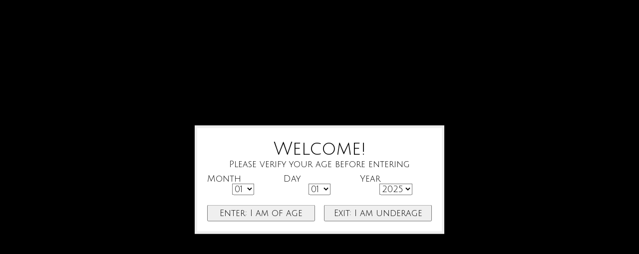

--- FILE ---
content_type: text/html;charset=utf-8
request_url: https://www.chicago.wine/pierre-sparr-2018-riesling-750ml.html
body_size: 11331
content:
<!DOCTYPE html>
<html lang="us">
  <head>
    <meta charset="utf-8"/>
<!-- [START] 'blocks/head.rain' -->
<!--

  (c) 2008-2025 Lightspeed Netherlands B.V.
  http://www.lightspeedhq.com
  Generated: 13-11-2025 @ 21:24:52

-->
<link rel="canonical" href="https://www.chicago.wine/pierre-sparr-2018-riesling-750ml.html"/>
<link rel="alternate" href="https://www.chicago.wine/index.rss" type="application/rss+xml" title="New products"/>
<meta name="robots" content="noodp,noydir"/>
<meta property="og:url" content="https://www.chicago.wine/pierre-sparr-2018-riesling-750ml.html?source=facebook"/>
<meta property="og:site_name" content="Chicago Wine Consulting"/>
<meta property="og:title" content="Pierre Sparr 2019 Riesling 750ml"/>
<meta property="og:description" content="Chicago Wine Consulting has fine &amp; rare wines &amp; spirits including: Burgundy, French Wine,  <br />
Italian Wine, for a Glenview local shop. ISA &amp; USPAP Wine Appraisal"/>
<meta property="og:image" content="https://cdn.shoplightspeed.com/shops/644871/files/33824079/pierre-sparr-2022-riesling-grande-reserve-750ml.jpg"/>
<script>
var ae_lsecomapps_account_shop_id = "901";
</script>
<script>
var verifying_age_content = [];
verifying_age_content["us"] = "<div style='color:  !important;'><h2>Checking Age Verification...<\/h2><\/div>";verifying_age_content["en"] = "<div style='color:  !important;'><h2>Checking Age Verification...<\/h2><\/div>";
verifying_age_content["es"] = "<div style='color:  !important;'><h2>Comprobaci\u00f3n de Verificaci\u00f3n de edad ...<\/h2><\/div>";
verifying_age_content["fr"] = "<div style='color:  !important;'><h2>V\u00e9rification de v\u00e9rification de l'\u00e2ge ...<\/h2><\/div>";
verifying_age_content["de"] = "<div style='color:  !important;'><h2>\u00dcberpr\u00fcfung der Alters\u00fcberpr\u00fcfung  ...<\/h2><\/div>";
verifying_age_content["nl"] = "<div style='color:  !important;'><h2>Controle Controle van de leeftijd ...<\/h2><\/div>";
</script>
<script src="https://lsecom.advision-ecommerce.com/apps/js/api/ageverify.min.js"></script>
<script>
<!-- Global site tag (gtag.js) - Google Analytics -->
<script async src="https://www.googletagmanager.com/gtag/js?id=UA-178761235-1"></script>
<script>
    window.dataLayer = window.dataLayer || [];
    function gtag(){dataLayer.push(arguments);}
    gtag('js', new Date());

    gtag('config', 'UA-178761235-1');
</script>
</script>
<script>
<script id="mcjs">!function(c,h,i,m,p){m=c.createElement(h),p=c.getElementsByTagName(h)[0],m.async=1,m.src=i,p.parentNode.insertBefore(m,p)}(document,"script","https://chimpstatic.com/mcjs-connected/js/users/8690f9ddf93aec29afa9d2b91/d168a648988f6f4a596fd30a4.js");</script>
</script>
<!--[if lt IE 9]>
<script src="https://cdn.shoplightspeed.com/assets/html5shiv.js?2025-02-20"></script>
<![endif]-->
<!-- [END] 'blocks/head.rain' -->
    
    
    <title>Pierre Sparr 2019 Riesling 750ml - Chicago Wine Consulting</title>
    <meta name="description" content="Chicago Wine Consulting has fine &amp; rare wines &amp; spirits including: Burgundy, French Wine,  <br />
Italian Wine, for a Glenview local shop. ISA &amp; USPAP Wine Appraisal" />
    <meta name="keywords" content="Pierre, Sparr, 2022, Riesling, Grande, Reserve, 750ml" />
    <meta http-equiv="X-UA-Compatible" content="IE=edge">
    <meta name="viewport" content="width=device-width, initial-scale=1">
    <meta name="apple-mobile-web-app-capable" content="yes">
    <meta name="apple-mobile-web-app-status-bar-style" content="black">
    
    <script>document.getElementsByTagName("html")[0].className += " js";</script>

    <link rel="shortcut icon" href="https://cdn.shoplightspeed.com/shops/644871/themes/13296/assets/favicon.png?2023020218260420210104183204" type="image/x-icon" />
    <link href='//fonts.googleapis.com/css?family=Julius%20Sans%20One:400,300,600&display=swap' rel='stylesheet' type='text/css'>
    <link href='//fonts.googleapis.com/css?family=Julius%20Sans%20One:400,300,600&display=swap' rel='stylesheet' type='text/css'>
    <link rel="stylesheet" href="https://cdn.shoplightspeed.com/assets/gui-2-0.css?2025-02-20" />
    <link rel="stylesheet" href="https://cdn.shoplightspeed.com/assets/gui-responsive-2-0.css?2025-02-20" />
    <link id="lightspeedframe" rel="stylesheet" href="https://cdn.shoplightspeed.com/shops/644871/themes/13296/assets/style.css?2023020218260420210104183204" />
    <!-- browsers not supporting CSS variables -->
    <script>
      if(!('CSS' in window) || !CSS.supports('color', 'var(--color-var)')) {var cfStyle = document.getElementById('lightspeedframe');if(cfStyle) {var href = cfStyle.getAttribute('href');href = href.replace('style.css', 'style-fallback.css');cfStyle.setAttribute('href', href);}}
    </script>
    <link rel="stylesheet" href="https://cdn.shoplightspeed.com/shops/644871/themes/13296/assets/settings.css?2023020218260420210104183204" />
    <link rel="stylesheet" href="https://cdn.shoplightspeed.com/shops/644871/themes/13296/assets/custom.css?2023020218260420210104183204" />

    <script src="https://cdn.shoplightspeed.com/assets/jquery-3-7-1.js?2025-02-20"></script>
    <script src="https://cdn.shoplightspeed.com/assets/jquery-ui-1-14-1.js?2025-02-20"></script>

  </head>
  <body>
    
          <header class="main-header main-header--mobile js-main-header position-relative">
  <div class="main-header__top-section">
    <div class="main-header__nav-grid justify-between@md container max-width-lg text-xs padding-y-xxs">
      <div></div>
      <ul class="main-header__list flex-grow flex-basis-0 justify-end@md display@md">        
                
                        <li class="main-header__item"><a href="https://www.chicago.wine/account/" class="main-header__link" title="My account">Sign up / Log in</a></li>
      </ul>
    </div>
  </div>
  <div class="main-header__mobile-content container max-width-lg">
          <a href="https://www.chicago.wine/" class="main-header__logo" title="Chicago Wine Consulting">
        <img src="https://cdn.shoplightspeed.com/shops/644871/themes/13296/v/244403/assets/logo.png?20210602153518" alt="Chicago Wine Consulting">
              </a>
        
    <div class="flex items-center">
            <button class="reset main-header__mobile-btn js-tab-focus" aria-controls="cartDrawer">
        <svg class="icon" viewBox="0 0 24 25" fill="none"><title>Toggle cart</title><path d="M2.90171 9.65153C3.0797 8.00106 4.47293 6.75 6.13297 6.75H17.867C19.527 6.75 20.9203 8.00105 21.0982 9.65153L22.1767 19.6515C22.3839 21.5732 20.8783 23.25 18.9454 23.25H5.05454C3.1217 23.25 1.61603 21.5732 1.82328 19.6515L2.90171 9.65153Z" stroke="currentColor" stroke-width="1.5" fill="none"/>
        <path d="M7.19995 9.6001V5.7001C7.19995 2.88345 9.4833 0.600098 12.3 0.600098C15.1166 0.600098 17.4 2.88345 17.4 5.7001V9.6001" stroke="currentColor" stroke-width="1.5" fill="none"/>
        <circle cx="7.19996" cy="10.2001" r="1.8" fill="currentColor"/>
        <ellipse cx="17.4" cy="10.2001" rx="1.8" ry="1.8" fill="currentColor"/></svg>
        <span class="sr-only">Cart</span>
              </button>

      <button class="reset anim-menu-btn js-anim-menu-btn main-header__nav-control js-tab-focus" aria-label="Toggle menu">
        <i class="anim-menu-btn__icon anim-menu-btn__icon--close" aria-hidden="true"></i>
      </button>
    </div>
  </div>

  <div class="main-header__nav" role="navigation">
    <div class="main-header__nav-grid justify-between@md container max-width-lg">
      <div class="main-header__nav-logo-wrapper flex-shrink-0">
        
                  <a href="https://www.chicago.wine/" class="main-header__logo" title="Chicago Wine Consulting">
            <img src="https://cdn.shoplightspeed.com/shops/644871/themes/13296/v/244403/assets/logo.png?20210602153518" alt="Chicago Wine Consulting">
                      </a>
              </div>
      
      <form action="https://www.chicago.wine/search/" method="get" role="search" class="padding-y-md hide@md">
        <label class="sr-only" for="searchInputMobile">Search</label>
        <input class="header-v3__nav-form-control form-control width-100%" value="" autocomplete="off" type="search" name="q" id="searchInputMobile" placeholder="Search...">
      </form>

      <ul class="main-header__list flex-grow flex-basis-0 flex-wrap justify-center@md">
        
                <li class="main-header__item">
          <a class="main-header__link" href="https://www.chicago.wine/">Home</a>
        </li>
        
                <li class="main-header__item js-main-nav__item">
          <a class="main-header__link js-main-nav__control" href="https://www.chicago.wine/white/">
            <span>White</span>            <svg class="main-header__dropdown-icon icon" viewBox="0 0 16 16"><polygon fill="currentColor" points="8,11.4 2.6,6 4,4.6 8,8.6 12,4.6 13.4,6 "></polygon></svg>                        <i class="main-header__arrow-icon" aria-hidden="true">
              <svg class="icon" viewBox="0 0 16 16">
                <g class="icon__group" fill="none" stroke="currentColor" stroke-linecap="square" stroke-miterlimit="10" stroke-width="2">
                  <path d="M2 2l12 12" />
                  <path d="M14 2L2 14" />
                </g>
              </svg>
            </i>
                        
          </a>
                    <ul class="main-header__dropdown">
            <li class="main-header__dropdown-item"><a href="https://www.chicago.wine/white/" class="main-header__dropdown-link hide@md">All White</a></li>
                        <li class="main-header__dropdown-item js-main-nav__item position-relative">
              <a class="main-header__dropdown-link js-main-nav__control flex justify-between " href="https://www.chicago.wine/white/france/">
                France
                <svg class="dropdown__desktop-icon icon" aria-hidden="true" viewBox="0 0 12 12"><polyline stroke-width="1" stroke="currentColor" fill="none" stroke-linecap="round" stroke-linejoin="round" points="3.5 0.5 9.5 6 3.5 11.5"></polyline></svg>                                <i class="main-header__arrow-icon" aria-hidden="true">
                  <svg class="icon" viewBox="0 0 16 16">
                    <g class="icon__group" fill="none" stroke="currentColor" stroke-linecap="square" stroke-miterlimit="10" stroke-width="2">
                      <path d="M2 2l12 12" />
                      <path d="M14 2L2 14" />
                    </g>
                  </svg>
                </i>
                              </a>

                            <ul class="main-header__dropdown">
                <li><a href="https://www.chicago.wine/white/france/" class="main-header__dropdown-link hide@md">All France</a></li>
                                <li><a class="main-header__dropdown-link" href="https://www.chicago.wine/white/france/burgundy/">Burgundy</a></li>
                                <li><a class="main-header__dropdown-link" href="https://www.chicago.wine/white/france/bordeaux/">Bordeaux</a></li>
                                <li><a class="main-header__dropdown-link" href="https://www.chicago.wine/white/france/loire-valley/">Loire Valley</a></li>
                                <li><a class="main-header__dropdown-link" href="https://www.chicago.wine/white/france/alsace/">Alsace</a></li>
                                <li><a class="main-header__dropdown-link" href="https://www.chicago.wine/white/france/other/">Other</a></li>
                              </ul>
                          </li>
                        <li class="main-header__dropdown-item js-main-nav__item position-relative">
              <a class="main-header__dropdown-link js-main-nav__control flex justify-between " href="https://www.chicago.wine/white/italy/">
                Italy
                <svg class="dropdown__desktop-icon icon" aria-hidden="true" viewBox="0 0 12 12"><polyline stroke-width="1" stroke="currentColor" fill="none" stroke-linecap="round" stroke-linejoin="round" points="3.5 0.5 9.5 6 3.5 11.5"></polyline></svg>                                <i class="main-header__arrow-icon" aria-hidden="true">
                  <svg class="icon" viewBox="0 0 16 16">
                    <g class="icon__group" fill="none" stroke="currentColor" stroke-linecap="square" stroke-miterlimit="10" stroke-width="2">
                      <path d="M2 2l12 12" />
                      <path d="M14 2L2 14" />
                    </g>
                  </svg>
                </i>
                              </a>

                            <ul class="main-header__dropdown">
                <li><a href="https://www.chicago.wine/white/italy/" class="main-header__dropdown-link hide@md">All Italy</a></li>
                                <li><a class="main-header__dropdown-link" href="https://www.chicago.wine/white/italy/piedmont/">Piedmont</a></li>
                                <li><a class="main-header__dropdown-link" href="https://www.chicago.wine/white/italy/tuscany/">Tuscany</a></li>
                                <li><a class="main-header__dropdown-link" href="https://www.chicago.wine/white/italy/other/">Other</a></li>
                              </ul>
                          </li>
                        <li class="main-header__dropdown-item js-main-nav__item position-relative">
              <a class="main-header__dropdown-link js-main-nav__control flex justify-between " href="https://www.chicago.wine/white/usa/">
                USA
                <svg class="dropdown__desktop-icon icon" aria-hidden="true" viewBox="0 0 12 12"><polyline stroke-width="1" stroke="currentColor" fill="none" stroke-linecap="round" stroke-linejoin="round" points="3.5 0.5 9.5 6 3.5 11.5"></polyline></svg>                                <i class="main-header__arrow-icon" aria-hidden="true">
                  <svg class="icon" viewBox="0 0 16 16">
                    <g class="icon__group" fill="none" stroke="currentColor" stroke-linecap="square" stroke-miterlimit="10" stroke-width="2">
                      <path d="M2 2l12 12" />
                      <path d="M14 2L2 14" />
                    </g>
                  </svg>
                </i>
                              </a>

                            <ul class="main-header__dropdown">
                <li><a href="https://www.chicago.wine/white/usa/" class="main-header__dropdown-link hide@md">All USA</a></li>
                                <li><a class="main-header__dropdown-link" href="https://www.chicago.wine/white/usa/sonoma-county/">Sonoma County</a></li>
                                <li><a class="main-header__dropdown-link" href="https://www.chicago.wine/white/usa/napa/">Napa</a></li>
                                <li><a class="main-header__dropdown-link" href="https://www.chicago.wine/white/usa/washington/">Washington</a></li>
                                <li><a class="main-header__dropdown-link" href="https://www.chicago.wine/white/usa/oregon/">Oregon</a></li>
                                <li><a class="main-header__dropdown-link" href="https://www.chicago.wine/white/usa/other/">Other</a></li>
                              </ul>
                          </li>
                        <li class="main-header__dropdown-item">
              <a class="main-header__dropdown-link" href="https://www.chicago.wine/white/germany/">
                Germany
                                              </a>

                          </li>
                        <li class="main-header__dropdown-item">
              <a class="main-header__dropdown-link" href="https://www.chicago.wine/white/new-zealand/">
                New Zealand
                                              </a>

                          </li>
                        <li class="main-header__dropdown-item">
              <a class="main-header__dropdown-link" href="https://www.chicago.wine/white/spain/">
                Spain
                                              </a>

                          </li>
                        <li class="main-header__dropdown-item">
              <a class="main-header__dropdown-link" href="https://www.chicago.wine/white/hungary/">
                Hungary
                                              </a>

                          </li>
                        <li class="main-header__dropdown-item">
              <a class="main-header__dropdown-link" href="https://www.chicago.wine/white/other/">
                Other
                                              </a>

                          </li>
                      </ul>
                  </li>
                <li class="main-header__item js-main-nav__item">
          <a class="main-header__link js-main-nav__control" href="https://www.chicago.wine/red/">
            <span>Red</span>            <svg class="main-header__dropdown-icon icon" viewBox="0 0 16 16"><polygon fill="currentColor" points="8,11.4 2.6,6 4,4.6 8,8.6 12,4.6 13.4,6 "></polygon></svg>                        <i class="main-header__arrow-icon" aria-hidden="true">
              <svg class="icon" viewBox="0 0 16 16">
                <g class="icon__group" fill="none" stroke="currentColor" stroke-linecap="square" stroke-miterlimit="10" stroke-width="2">
                  <path d="M2 2l12 12" />
                  <path d="M14 2L2 14" />
                </g>
              </svg>
            </i>
                        
          </a>
                    <ul class="main-header__dropdown">
            <li class="main-header__dropdown-item"><a href="https://www.chicago.wine/red/" class="main-header__dropdown-link hide@md">All Red</a></li>
                        <li class="main-header__dropdown-item js-main-nav__item position-relative">
              <a class="main-header__dropdown-link js-main-nav__control flex justify-between " href="https://www.chicago.wine/red/france/">
                France
                <svg class="dropdown__desktop-icon icon" aria-hidden="true" viewBox="0 0 12 12"><polyline stroke-width="1" stroke="currentColor" fill="none" stroke-linecap="round" stroke-linejoin="round" points="3.5 0.5 9.5 6 3.5 11.5"></polyline></svg>                                <i class="main-header__arrow-icon" aria-hidden="true">
                  <svg class="icon" viewBox="0 0 16 16">
                    <g class="icon__group" fill="none" stroke="currentColor" stroke-linecap="square" stroke-miterlimit="10" stroke-width="2">
                      <path d="M2 2l12 12" />
                      <path d="M14 2L2 14" />
                    </g>
                  </svg>
                </i>
                              </a>

                            <ul class="main-header__dropdown">
                <li><a href="https://www.chicago.wine/red/france/" class="main-header__dropdown-link hide@md">All France</a></li>
                                <li><a class="main-header__dropdown-link" href="https://www.chicago.wine/red/france/burgundy/">Burgundy</a></li>
                                <li><a class="main-header__dropdown-link" href="https://www.chicago.wine/red/france/bordeaux/">Bordeaux</a></li>
                                <li><a class="main-header__dropdown-link" href="https://www.chicago.wine/red/france/rhone-valley/">Rhone Valley</a></li>
                                <li><a class="main-header__dropdown-link" href="https://www.chicago.wine/red/france/other/">Other</a></li>
                              </ul>
                          </li>
                        <li class="main-header__dropdown-item js-main-nav__item position-relative">
              <a class="main-header__dropdown-link js-main-nav__control flex justify-between " href="https://www.chicago.wine/red/italy/">
                Italy
                <svg class="dropdown__desktop-icon icon" aria-hidden="true" viewBox="0 0 12 12"><polyline stroke-width="1" stroke="currentColor" fill="none" stroke-linecap="round" stroke-linejoin="round" points="3.5 0.5 9.5 6 3.5 11.5"></polyline></svg>                                <i class="main-header__arrow-icon" aria-hidden="true">
                  <svg class="icon" viewBox="0 0 16 16">
                    <g class="icon__group" fill="none" stroke="currentColor" stroke-linecap="square" stroke-miterlimit="10" stroke-width="2">
                      <path d="M2 2l12 12" />
                      <path d="M14 2L2 14" />
                    </g>
                  </svg>
                </i>
                              </a>

                            <ul class="main-header__dropdown">
                <li><a href="https://www.chicago.wine/red/italy/" class="main-header__dropdown-link hide@md">All Italy</a></li>
                                <li><a class="main-header__dropdown-link" href="https://www.chicago.wine/red/italy/piedmont/">Piedmont</a></li>
                                <li><a class="main-header__dropdown-link" href="https://www.chicago.wine/red/italy/tuscany/">Tuscany</a></li>
                                <li><a class="main-header__dropdown-link" href="https://www.chicago.wine/red/italy/other/">Other</a></li>
                                <li><a class="main-header__dropdown-link" href="https://www.chicago.wine/red/italy/veneto/">Veneto</a></li>
                              </ul>
                          </li>
                        <li class="main-header__dropdown-item js-main-nav__item position-relative">
              <a class="main-header__dropdown-link js-main-nav__control flex justify-between " href="https://www.chicago.wine/red/usa/">
                USA
                <svg class="dropdown__desktop-icon icon" aria-hidden="true" viewBox="0 0 12 12"><polyline stroke-width="1" stroke="currentColor" fill="none" stroke-linecap="round" stroke-linejoin="round" points="3.5 0.5 9.5 6 3.5 11.5"></polyline></svg>                                <i class="main-header__arrow-icon" aria-hidden="true">
                  <svg class="icon" viewBox="0 0 16 16">
                    <g class="icon__group" fill="none" stroke="currentColor" stroke-linecap="square" stroke-miterlimit="10" stroke-width="2">
                      <path d="M2 2l12 12" />
                      <path d="M14 2L2 14" />
                    </g>
                  </svg>
                </i>
                              </a>

                            <ul class="main-header__dropdown">
                <li><a href="https://www.chicago.wine/red/usa/" class="main-header__dropdown-link hide@md">All USA</a></li>
                                <li><a class="main-header__dropdown-link" href="https://www.chicago.wine/red/usa/sonoma-county/">Sonoma County</a></li>
                                <li><a class="main-header__dropdown-link" href="https://www.chicago.wine/red/usa/napa/">Napa</a></li>
                                <li><a class="main-header__dropdown-link" href="https://www.chicago.wine/red/usa/washington/">Washington</a></li>
                                <li><a class="main-header__dropdown-link" href="https://www.chicago.wine/red/usa/oregon/">Oregon</a></li>
                                <li><a class="main-header__dropdown-link" href="https://www.chicago.wine/red/usa/other/">Other</a></li>
                                <li><a class="main-header__dropdown-link" href="https://www.chicago.wine/red/usa/california/">California</a></li>
                              </ul>
                          </li>
                        <li class="main-header__dropdown-item">
              <a class="main-header__dropdown-link" href="https://www.chicago.wine/red/argentina/">
                Argentina 
                                              </a>

                          </li>
                        <li class="main-header__dropdown-item">
              <a class="main-header__dropdown-link" href="https://www.chicago.wine/red/australia/">
                Australia 
                                              </a>

                          </li>
                        <li class="main-header__dropdown-item">
              <a class="main-header__dropdown-link" href="https://www.chicago.wine/red/portugal/">
                Portugal
                                              </a>

                          </li>
                        <li class="main-header__dropdown-item">
              <a class="main-header__dropdown-link" href="https://www.chicago.wine/red/spain/">
                Spain
                                              </a>

                          </li>
                        <li class="main-header__dropdown-item">
              <a class="main-header__dropdown-link" href="https://www.chicago.wine/red/germany/">
                Germany
                                              </a>

                          </li>
                        <li class="main-header__dropdown-item">
              <a class="main-header__dropdown-link" href="https://www.chicago.wine/red/south-africa/">
                South Africa
                                              </a>

                          </li>
                        <li class="main-header__dropdown-item">
              <a class="main-header__dropdown-link" href="https://www.chicago.wine/red/other/">
                Other
                                              </a>

                          </li>
                      </ul>
                  </li>
                <li class="main-header__item">
          <a class="main-header__link" href="https://www.chicago.wine/pre-arrival/">
            Pre-Arrival                                    
          </a>
                  </li>
                <li class="main-header__item js-main-nav__item">
          <a class="main-header__link js-main-nav__control" href="https://www.chicago.wine/champagne-bubbles/">
            <span>Champagne &amp; Bubbles</span>            <svg class="main-header__dropdown-icon icon" viewBox="0 0 16 16"><polygon fill="currentColor" points="8,11.4 2.6,6 4,4.6 8,8.6 12,4.6 13.4,6 "></polygon></svg>                        <i class="main-header__arrow-icon" aria-hidden="true">
              <svg class="icon" viewBox="0 0 16 16">
                <g class="icon__group" fill="none" stroke="currentColor" stroke-linecap="square" stroke-miterlimit="10" stroke-width="2">
                  <path d="M2 2l12 12" />
                  <path d="M14 2L2 14" />
                </g>
              </svg>
            </i>
                        
          </a>
                    <ul class="main-header__dropdown">
            <li class="main-header__dropdown-item"><a href="https://www.chicago.wine/champagne-bubbles/" class="main-header__dropdown-link hide@md">All Champagne &amp; Bubbles</a></li>
                        <li class="main-header__dropdown-item js-main-nav__item position-relative">
              <a class="main-header__dropdown-link js-main-nav__control flex justify-between " href="https://www.chicago.wine/champagne-bubbles/france/">
                France
                <svg class="dropdown__desktop-icon icon" aria-hidden="true" viewBox="0 0 12 12"><polyline stroke-width="1" stroke="currentColor" fill="none" stroke-linecap="round" stroke-linejoin="round" points="3.5 0.5 9.5 6 3.5 11.5"></polyline></svg>                                <i class="main-header__arrow-icon" aria-hidden="true">
                  <svg class="icon" viewBox="0 0 16 16">
                    <g class="icon__group" fill="none" stroke="currentColor" stroke-linecap="square" stroke-miterlimit="10" stroke-width="2">
                      <path d="M2 2l12 12" />
                      <path d="M14 2L2 14" />
                    </g>
                  </svg>
                </i>
                              </a>

                            <ul class="main-header__dropdown">
                <li><a href="https://www.chicago.wine/champagne-bubbles/france/" class="main-header__dropdown-link hide@md">All France</a></li>
                                <li><a class="main-header__dropdown-link" href="https://www.chicago.wine/champagne-bubbles/france/other/">Other</a></li>
                                <li><a class="main-header__dropdown-link" href="https://www.chicago.wine/champagne-bubbles/france/champagne/">Champagne</a></li>
                              </ul>
                          </li>
                        <li class="main-header__dropdown-item">
              <a class="main-header__dropdown-link" href="https://www.chicago.wine/champagne-bubbles/italy/">
                Italy
                                              </a>

                          </li>
                        <li class="main-header__dropdown-item">
              <a class="main-header__dropdown-link" href="https://www.chicago.wine/champagne-bubbles/usa/">
                USA
                                              </a>

                          </li>
                        <li class="main-header__dropdown-item">
              <a class="main-header__dropdown-link" href="https://www.chicago.wine/champagne-bubbles/other/">
                Other
                                              </a>

                          </li>
                      </ul>
                  </li>
                <li class="main-header__item js-main-nav__item">
          <a class="main-header__link js-main-nav__control" href="https://www.chicago.wine/roses-dessert/">
            <span>Roses &amp; Dessert</span>            <svg class="main-header__dropdown-icon icon" viewBox="0 0 16 16"><polygon fill="currentColor" points="8,11.4 2.6,6 4,4.6 8,8.6 12,4.6 13.4,6 "></polygon></svg>                        <i class="main-header__arrow-icon" aria-hidden="true">
              <svg class="icon" viewBox="0 0 16 16">
                <g class="icon__group" fill="none" stroke="currentColor" stroke-linecap="square" stroke-miterlimit="10" stroke-width="2">
                  <path d="M2 2l12 12" />
                  <path d="M14 2L2 14" />
                </g>
              </svg>
            </i>
                        
          </a>
                    <ul class="main-header__dropdown">
            <li class="main-header__dropdown-item"><a href="https://www.chicago.wine/roses-dessert/" class="main-header__dropdown-link hide@md">All Roses &amp; Dessert</a></li>
                        <li class="main-header__dropdown-item js-main-nav__item position-relative">
              <a class="main-header__dropdown-link js-main-nav__control flex justify-between " href="https://www.chicago.wine/roses-dessert/roses/">
                Roses
                <svg class="dropdown__desktop-icon icon" aria-hidden="true" viewBox="0 0 12 12"><polyline stroke-width="1" stroke="currentColor" fill="none" stroke-linecap="round" stroke-linejoin="round" points="3.5 0.5 9.5 6 3.5 11.5"></polyline></svg>                                <i class="main-header__arrow-icon" aria-hidden="true">
                  <svg class="icon" viewBox="0 0 16 16">
                    <g class="icon__group" fill="none" stroke="currentColor" stroke-linecap="square" stroke-miterlimit="10" stroke-width="2">
                      <path d="M2 2l12 12" />
                      <path d="M14 2L2 14" />
                    </g>
                  </svg>
                </i>
                              </a>

                            <ul class="main-header__dropdown">
                <li><a href="https://www.chicago.wine/roses-dessert/roses/" class="main-header__dropdown-link hide@md">All Roses</a></li>
                                <li><a class="main-header__dropdown-link" href="https://www.chicago.wine/roses-dessert/roses/still-roses/">Still Roses</a></li>
                                <li><a class="main-header__dropdown-link" href="https://www.chicago.wine/roses-dessert/roses/sparkling-roses/">Sparkling Roses</a></li>
                              </ul>
                          </li>
                        <li class="main-header__dropdown-item js-main-nav__item position-relative">
              <a class="main-header__dropdown-link js-main-nav__control flex justify-between " href="https://www.chicago.wine/roses-dessert/dessert/">
                Dessert
                <svg class="dropdown__desktop-icon icon" aria-hidden="true" viewBox="0 0 12 12"><polyline stroke-width="1" stroke="currentColor" fill="none" stroke-linecap="round" stroke-linejoin="round" points="3.5 0.5 9.5 6 3.5 11.5"></polyline></svg>                                <i class="main-header__arrow-icon" aria-hidden="true">
                  <svg class="icon" viewBox="0 0 16 16">
                    <g class="icon__group" fill="none" stroke="currentColor" stroke-linecap="square" stroke-miterlimit="10" stroke-width="2">
                      <path d="M2 2l12 12" />
                      <path d="M14 2L2 14" />
                    </g>
                  </svg>
                </i>
                              </a>

                            <ul class="main-header__dropdown">
                <li><a href="https://www.chicago.wine/roses-dessert/dessert/" class="main-header__dropdown-link hide@md">All Dessert</a></li>
                                <li><a class="main-header__dropdown-link" href="https://www.chicago.wine/roses-dessert/dessert/port-madiera-sherries/">Port, Madiera, &amp; Sherries</a></li>
                                <li><a class="main-header__dropdown-link" href="https://www.chicago.wine/roses-dessert/dessert/sauterne-barsac/">Sauterne &amp; Barsac</a></li>
                                <li><a class="main-header__dropdown-link" href="https://www.chicago.wine/roses-dessert/dessert/other-french/">Other French</a></li>
                                <li><a class="main-header__dropdown-link" href="https://www.chicago.wine/roses-dessert/dessert/domestic/">Domestic</a></li>
                                <li><a class="main-header__dropdown-link" href="https://www.chicago.wine/roses-dessert/dessert/other/">Other</a></li>
                                <li><a class="main-header__dropdown-link" href="https://www.chicago.wine/roses-dessert/dessert/hungarian-tokaji/">Hungarian Tokaji</a></li>
                                <li><a class="main-header__dropdown-link" href="https://www.chicago.wine/roses-dessert/dessert/italian/">Italian</a></li>
                              </ul>
                          </li>
                      </ul>
                  </li>
                <li class="main-header__item js-main-nav__item">
          <a class="main-header__link js-main-nav__control" href="https://www.chicago.wine/sake/">
            <span>Sake</span>            <svg class="main-header__dropdown-icon icon" viewBox="0 0 16 16"><polygon fill="currentColor" points="8,11.4 2.6,6 4,4.6 8,8.6 12,4.6 13.4,6 "></polygon></svg>                        <i class="main-header__arrow-icon" aria-hidden="true">
              <svg class="icon" viewBox="0 0 16 16">
                <g class="icon__group" fill="none" stroke="currentColor" stroke-linecap="square" stroke-miterlimit="10" stroke-width="2">
                  <path d="M2 2l12 12" />
                  <path d="M14 2L2 14" />
                </g>
              </svg>
            </i>
                        
          </a>
                    <ul class="main-header__dropdown">
            <li class="main-header__dropdown-item"><a href="https://www.chicago.wine/sake/" class="main-header__dropdown-link hide@md">All Sake</a></li>
                        <li class="main-header__dropdown-item">
              <a class="main-header__dropdown-link" href="https://www.chicago.wine/sake/japan/">
                Japan
                                              </a>

                          </li>
                        <li class="main-header__dropdown-item">
              <a class="main-header__dropdown-link" href="https://www.chicago.wine/sake/other/">
                Other
                                              </a>

                          </li>
                      </ul>
                  </li>
                <li class="main-header__item js-main-nav__item">
          <a class="main-header__link js-main-nav__control" href="https://www.chicago.wine/year/">
            <span>Year</span>            <svg class="main-header__dropdown-icon icon" viewBox="0 0 16 16"><polygon fill="currentColor" points="8,11.4 2.6,6 4,4.6 8,8.6 12,4.6 13.4,6 "></polygon></svg>                        <i class="main-header__arrow-icon" aria-hidden="true">
              <svg class="icon" viewBox="0 0 16 16">
                <g class="icon__group" fill="none" stroke="currentColor" stroke-linecap="square" stroke-miterlimit="10" stroke-width="2">
                  <path d="M2 2l12 12" />
                  <path d="M14 2L2 14" />
                </g>
              </svg>
            </i>
                        
          </a>
                    <ul class="main-header__dropdown">
            <li class="main-header__dropdown-item"><a href="https://www.chicago.wine/year/" class="main-header__dropdown-link hide@md">All Year</a></li>
                        <li class="main-header__dropdown-item">
              <a class="main-header__dropdown-link" href="https://www.chicago.wine/year/non-vintage/">
                Non-Vintage
                                              </a>

                          </li>
                        <li class="main-header__dropdown-item">
              <a class="main-header__dropdown-link" href="https://www.chicago.wine/year/2010-and-older/">
                2010 and Older
                                              </a>

                          </li>
                        <li class="main-header__dropdown-item">
              <a class="main-header__dropdown-link" href="https://www.chicago.wine/year/2011/">
                2011
                                              </a>

                          </li>
                        <li class="main-header__dropdown-item">
              <a class="main-header__dropdown-link" href="https://www.chicago.wine/year/2012/">
                2012
                                              </a>

                          </li>
                        <li class="main-header__dropdown-item">
              <a class="main-header__dropdown-link" href="https://www.chicago.wine/year/2013/">
                2013
                                              </a>

                          </li>
                        <li class="main-header__dropdown-item">
              <a class="main-header__dropdown-link" href="https://www.chicago.wine/year/2014/">
                2014
                                              </a>

                          </li>
                        <li class="main-header__dropdown-item">
              <a class="main-header__dropdown-link" href="https://www.chicago.wine/year/2015/">
                2015
                                              </a>

                          </li>
                        <li class="main-header__dropdown-item">
              <a class="main-header__dropdown-link" href="https://www.chicago.wine/year/2016/">
                2016
                                              </a>

                          </li>
                        <li class="main-header__dropdown-item">
              <a class="main-header__dropdown-link" href="https://www.chicago.wine/year/2017/">
                2017
                                              </a>

                          </li>
                        <li class="main-header__dropdown-item">
              <a class="main-header__dropdown-link" href="https://www.chicago.wine/year/2018/">
                2018
                                              </a>

                          </li>
                        <li class="main-header__dropdown-item">
              <a class="main-header__dropdown-link" href="https://www.chicago.wine/year/2019/">
                2019
                                              </a>

                          </li>
                        <li class="main-header__dropdown-item">
              <a class="main-header__dropdown-link" href="https://www.chicago.wine/year/2020/">
                2020
                                              </a>

                          </li>
                        <li class="main-header__dropdown-item">
              <a class="main-header__dropdown-link" href="https://www.chicago.wine/year/2021/">
                2021
                                              </a>

                          </li>
                        <li class="main-header__dropdown-item">
              <a class="main-header__dropdown-link" href="https://www.chicago.wine/year/2022/">
                2022
                                              </a>

                          </li>
                        <li class="main-header__dropdown-item">
              <a class="main-header__dropdown-link" href="https://www.chicago.wine/year/2023/">
                2023
                                              </a>

                          </li>
                        <li class="main-header__dropdown-item">
              <a class="main-header__dropdown-link" href="https://www.chicago.wine/year/2024/">
                2024
                                              </a>

                          </li>
                        <li class="main-header__dropdown-item">
              <a class="main-header__dropdown-link" href="https://www.chicago.wine/year/2025/">
                2025
                                              </a>

                          </li>
                        <li class="main-header__dropdown-item">
              <a class="main-header__dropdown-link" href="https://www.chicago.wine/year/2026/">
                2026
                                              </a>

                          </li>
                        <li class="main-header__dropdown-item">
              <a class="main-header__dropdown-link" href="https://www.chicago.wine/year/2027/">
                2027
                                              </a>

                          </li>
                        <li class="main-header__dropdown-item">
              <a class="main-header__dropdown-link" href="https://www.chicago.wine/year/2028/">
                2028
                                              </a>

                          </li>
                        <li class="main-header__dropdown-item">
              <a class="main-header__dropdown-link" href="https://www.chicago.wine/year/2029/">
                2029
                                              </a>

                          </li>
                        <li class="main-header__dropdown-item">
              <a class="main-header__dropdown-link" href="https://www.chicago.wine/year/2030/">
                2030
                                              </a>

                          </li>
                      </ul>
                  </li>
                <li class="main-header__item js-main-nav__item">
          <a class="main-header__link js-main-nav__control" href="https://www.chicago.wine/liquor/">
            <span>Liquor</span>            <svg class="main-header__dropdown-icon icon" viewBox="0 0 16 16"><polygon fill="currentColor" points="8,11.4 2.6,6 4,4.6 8,8.6 12,4.6 13.4,6 "></polygon></svg>                        <i class="main-header__arrow-icon" aria-hidden="true">
              <svg class="icon" viewBox="0 0 16 16">
                <g class="icon__group" fill="none" stroke="currentColor" stroke-linecap="square" stroke-miterlimit="10" stroke-width="2">
                  <path d="M2 2l12 12" />
                  <path d="M14 2L2 14" />
                </g>
              </svg>
            </i>
                        
          </a>
                    <ul class="main-header__dropdown">
            <li class="main-header__dropdown-item"><a href="https://www.chicago.wine/liquor/" class="main-header__dropdown-link hide@md">All Liquor</a></li>
                        <li class="main-header__dropdown-item">
              <a class="main-header__dropdown-link" href="https://www.chicago.wine/liquor/gin/">
                Gin
                                              </a>

                          </li>
                        <li class="main-header__dropdown-item js-main-nav__item position-relative">
              <a class="main-header__dropdown-link js-main-nav__control flex justify-between " href="https://www.chicago.wine/liquor/whisky/">
                Whisky
                <svg class="dropdown__desktop-icon icon" aria-hidden="true" viewBox="0 0 12 12"><polyline stroke-width="1" stroke="currentColor" fill="none" stroke-linecap="round" stroke-linejoin="round" points="3.5 0.5 9.5 6 3.5 11.5"></polyline></svg>                                <i class="main-header__arrow-icon" aria-hidden="true">
                  <svg class="icon" viewBox="0 0 16 16">
                    <g class="icon__group" fill="none" stroke="currentColor" stroke-linecap="square" stroke-miterlimit="10" stroke-width="2">
                      <path d="M2 2l12 12" />
                      <path d="M14 2L2 14" />
                    </g>
                  </svg>
                </i>
                              </a>

                            <ul class="main-header__dropdown">
                <li><a href="https://www.chicago.wine/liquor/whisky/" class="main-header__dropdown-link hide@md">All Whisky</a></li>
                                <li><a class="main-header__dropdown-link" href="https://www.chicago.wine/liquor/whisky/american-whiskey-bourbon-rye/">American Whiskey, Bourbon, &amp; Rye</a></li>
                                <li><a class="main-header__dropdown-link" href="https://www.chicago.wine/liquor/whisky/scotch-whisky/">Scotch Whisky</a></li>
                                <li><a class="main-header__dropdown-link" href="https://www.chicago.wine/liquor/whisky/japanese-whisky/">Japanese Whisky</a></li>
                              </ul>
                          </li>
                        <li class="main-header__dropdown-item">
              <a class="main-header__dropdown-link" href="https://www.chicago.wine/liquor/tequila-mezcal-agave/">
                Tequila, Mezcal, &amp; Agave
                                              </a>

                          </li>
                        <li class="main-header__dropdown-item">
              <a class="main-header__dropdown-link" href="https://www.chicago.wine/liquor/vodka/">
                Vodka
                                              </a>

                          </li>
                        <li class="main-header__dropdown-item">
              <a class="main-header__dropdown-link" href="https://www.chicago.wine/liquor/other/">
                Other
                                              </a>

                          </li>
                        <li class="main-header__dropdown-item">
              <a class="main-header__dropdown-link" href="https://www.chicago.wine/liquor/rum/">
                Rum
                                              </a>

                          </li>
                      </ul>
                  </li>
                <li class="main-header__item">
          <a class="main-header__link" href="https://www.chicago.wine/special-discount/">
            Special Discount                                    
          </a>
                  </li>
        
                <li class="main-header__item">
            <a class="main-header__link" href="https://www.chicago.wine/giftcard/" >Gift cards</a>
        </li>
        
        
        
                  <li class="main-header__item">
            <a class="main-header__link" href="https://www.chicago.wine/service/about/">
              About Us
            </a>
          </li>
                  <li class="main-header__item">
            <a class="main-header__link" href="https://www.chicagowineconsulting.com/news/" target="_blank">
              Wine News
            </a>
          </li>
                  <li class="main-header__item">
            <a class="main-header__link" href="https://www.chicagowineconsulting.com/wine-appraisals/" target="_blank">
              Wine Appraisals
            </a>
          </li>
                  <li class="main-header__item">
            <a class="main-header__link" href="https://www.chicagowineconsulting.com/private-cellar-mgmt-services/" target="_blank">
              Private Cellar Mgmt Services
            </a>
          </li>
                
        <li class="main-header__item hide@md">
          <ul class="main-header__list main-header__list--mobile-items">        
            
                                    <li class="main-header__item"><a href="https://www.chicago.wine/account/" class="main-header__link" title="My account">Sign up / Log in</a></li>
          </ul>
        </li>
        
      </ul>

      <ul class="main-header__list flex-shrink-0 justify-end@md display@md">
        <li class="main-header__item">
          
          <button class="reset switch-icon main-header__link main-header__link--icon js-toggle-search js-switch-icon js-tab-focus" aria-label="Toggle icon">
            <svg class="icon switch-icon__icon--a" viewBox="0 0 24 25"><title>Toggle search</title><path fill-rule="evenodd" clip-rule="evenodd" d="M17.6032 9.55171C17.6032 13.6671 14.267 17.0033 10.1516 17.0033C6.03621 17.0033 2.70001 13.6671 2.70001 9.55171C2.70001 5.4363 6.03621 2.1001 10.1516 2.1001C14.267 2.1001 17.6032 5.4363 17.6032 9.55171ZM15.2499 16.9106C13.8031 17.9148 12.0461 18.5033 10.1516 18.5033C5.20779 18.5033 1.20001 14.4955 1.20001 9.55171C1.20001 4.60787 5.20779 0.600098 10.1516 0.600098C15.0955 0.600098 19.1032 4.60787 19.1032 9.55171C19.1032 12.0591 18.0724 14.3257 16.4113 15.9507L23.2916 22.8311C23.5845 23.1239 23.5845 23.5988 23.2916 23.8917C22.9987 24.1846 22.5239 24.1846 22.231 23.8917L15.2499 16.9106Z" fill="currentColor"/></svg>

            <svg class="icon switch-icon__icon--b" viewBox="0 0 32 32"><title>Toggle search</title><g fill="none" stroke="currentColor" stroke-miterlimit="10" stroke-linecap="round" stroke-linejoin="round" stroke-width="2"><line x1="27" y1="5" x2="5" y2="27"></line><line x1="27" y1="27" x2="5" y2="5"></line></g></svg>
          </button>

        </li>
                <li class="main-header__item">
          <a href="#0" class="main-header__link main-header__link--icon" aria-controls="cartDrawer">
            <svg class="icon" viewBox="0 0 24 25" fill="none"><title>Toggle cart</title><path d="M2.90171 9.65153C3.0797 8.00106 4.47293 6.75 6.13297 6.75H17.867C19.527 6.75 20.9203 8.00105 21.0982 9.65153L22.1767 19.6515C22.3839 21.5732 20.8783 23.25 18.9454 23.25H5.05454C3.1217 23.25 1.61603 21.5732 1.82328 19.6515L2.90171 9.65153Z" stroke="currentColor" stroke-width="1.5" fill="none"/>
            <path d="M7.19995 9.6001V5.7001C7.19995 2.88345 9.4833 0.600098 12.3 0.600098C15.1166 0.600098 17.4 2.88345 17.4 5.7001V9.6001" stroke="currentColor" stroke-width="1.5" fill="none"/>
            <circle cx="7.19996" cy="10.2001" r="1.8" fill="currentColor"/>
            <ellipse cx="17.4" cy="10.2001" rx="1.8" ry="1.8" fill="currentColor"/></svg>
            <span class="sr-only">Cart</span>
                      </a>
        </li>
      </ul>
      
    	<div class="main-header__search-form bg">
        <form action="https://www.chicago.wine/search/" method="get" role="search" class="container max-width-lg">
          <label class="sr-only" for="searchInput">Search</label>
          <input class="header-v3__nav-form-control form-control width-100%" value="" autocomplete="off" type="search" name="q" id="searchInput" placeholder="Search...">
        </form>
      </div>
      
    </div>
  </div>
</header>

<div class="drawer dr-cart js-drawer" id="cartDrawer">
  <div class="drawer__content bg shadow-md flex flex-column" role="alertdialog" aria-labelledby="drawer-cart-title">
    <header class="flex items-center justify-between flex-shrink-0 padding-x-md padding-y-md">
      <h1 id="drawer-cart-title" class="text-base text-truncate">Shopping cart</h1>

      <button class="reset drawer__close-btn js-drawer__close js-tab-focus">
        <svg class="icon icon--xs" viewBox="0 0 16 16"><title>Close cart panel</title><g stroke-width="2" stroke="currentColor" fill="none" stroke-linecap="round" stroke-linejoin="round" stroke-miterlimit="10"><line x1="13.5" y1="2.5" x2="2.5" y2="13.5"></line><line x1="2.5" y1="2.5" x2="13.5" y2="13.5"></line></g></svg>
      </button>
    </header>

    <div class="drawer__body padding-x-md padding-bottom-sm js-drawer__body">
            <p class="margin-y-xxxl color-contrast-medium text-sm text-center">Your cart is currently empty</p>
          </div>

    <footer class="padding-x-md padding-y-md flex-shrink-0">
      <p class="text-sm text-center color-contrast-medium margin-bottom-sm">Safely pay with:</p>
      <p class="text-sm flex flex-wrap gap-xs text-xs@md justify-center">
                  <a href="https://www.chicago.wine/service/payment-methods/" title="Credit Card">
            <img src="https://cdn.shoplightspeed.com/assets/icon-payment-creditcard.png?2025-02-20" alt="Credit Card" height="16" />
          </a>
              </p>
    </footer>
  </div>
</div>                  	  
  
<section class="container max-width-lg product js-product">
  <div class="padding-y-lg grid gap-md">
    <div class="col-6@md">
      <nav class="breadcrumbs text-sm" aria-label="Breadcrumbs">
  <ol class="flex flex-wrap gap-xxs">
    <li class="breadcrumbs__item">
    	<a href="https://www.chicago.wine/" class="color-inherit text-underline-hover">Home</a>
      <span class="color-contrast-low margin-left-xxs" aria-hidden="true">/</span>
    </li>
        <li class="breadcrumbs__item" aria-current="page">
            Pierre Sparr 2022 Riesling Grande Reserve 750ml
          </li>
      </ol>
</nav>    </div>
    <div class="col-6@md">
    	<ul class="sharebar flex flex-wrap gap-xs justify-end@md">
        <li>
          <a class="sharebar__btn text-underline-hover js-social-share" data-social="twitter" data-text="Pierre Sparr 2022 Riesling Grande Reserve 750ml on https://www.chicago.wine/pierre-sparr-2018-riesling-750ml.html" data-hashtags="" href="https://twitter.com/intent/tweet"><svg class="icon" viewBox="0 0 16 16"><title>Share on Twitter</title><g><path d="M16,3c-0.6,0.3-1.2,0.4-1.9,0.5c0.7-0.4,1.2-1,1.4-1.8c-0.6,0.4-1.3,0.6-2.1,0.8c-0.6-0.6-1.5-1-2.4-1 C9.3,1.5,7.8,3,7.8,4.8c0,0.3,0,0.5,0.1,0.7C5.2,5.4,2.7,4.1,1.1,2.1c-0.3,0.5-0.4,1-0.4,1.7c0,1.1,0.6,2.1,1.5,2.7 c-0.5,0-1-0.2-1.5-0.4c0,0,0,0,0,0c0,1.6,1.1,2.9,2.6,3.2C3,9.4,2.7,9.4,2.4,9.4c-0.2,0-0.4,0-0.6-0.1c0.4,1.3,1.6,2.3,3.1,2.3 c-1.1,0.9-2.5,1.4-4.1,1.4c-0.3,0-0.5,0-0.8,0c1.5,0.9,3.2,1.5,5,1.5c6,0,9.3-5,9.3-9.3c0-0.1,0-0.3,0-0.4C15,4.3,15.6,3.7,16,3z"></path></g></svg></a>
        </li>

        <li>
          <a class="sharebar__btn text-underline-hover js-social-share" data-social="facebook" data-url="https://www.chicago.wine/pierre-sparr-2018-riesling-750ml.html" href="https://www.facebook.com/sharer.php"><svg class="icon" viewBox="0 0 16 16"><title>Share on Facebook</title><g><path d="M16,8.048a8,8,0,1,0-9.25,7.9V10.36H4.719V8.048H6.75V6.285A2.822,2.822,0,0,1,9.771,3.173a12.2,12.2,0,0,1,1.791.156V5.3H10.554a1.155,1.155,0,0,0-1.3,1.25v1.5h2.219l-.355,2.312H9.25v5.591A8,8,0,0,0,16,8.048Z"></path></g></svg></a>
        </li>

        <li>
          <a class="sharebar__btn text-underline-hover js-social-share" data-social="pinterest" data-description="Pierre Sparr 2022 Riesling Grande Reserve 750ml" data-media="https://cdn.shoplightspeed.com/shops/644871/files/33824079/image.jpg" data-url="https://www.chicago.wine/pierre-sparr-2018-riesling-750ml.html" href="https://pinterest.com/pin/create/button"><svg class="icon" viewBox="0 0 16 16"><title>Share on Pinterest</title><g><path d="M8,0C3.6,0,0,3.6,0,8c0,3.4,2.1,6.3,5.1,7.4c-0.1-0.6-0.1-1.6,0-2.3c0.1-0.6,0.9-4,0.9-4S5.8,8.7,5.8,8 C5.8,6.9,6.5,6,7.3,6c0.7,0,1,0.5,1,1.1c0,0.7-0.4,1.7-0.7,2.7c-0.2,0.8,0.4,1.4,1.2,1.4c1.4,0,2.5-1.5,2.5-3.7 c0-1.9-1.4-3.3-3.3-3.3c-2.3,0-3.6,1.7-3.6,3.5c0,0.7,0.3,1.4,0.6,1.8C5,9.7,5,9.8,5,9.9c-0.1,0.3-0.2,0.8-0.2,0.9 c0,0.1-0.1,0.2-0.3,0.1c-1-0.5-1.6-1.9-1.6-3.1C2.9,5.3,4.7,3,8.2,3c2.8,0,4.9,2,4.9,4.6c0,2.8-1.7,5-4.2,5c-0.8,0-1.6-0.4-1.8-0.9 c0,0-0.4,1.5-0.5,1.9c-0.2,0.7-0.7,1.6-1,2.1C6.4,15.9,7.2,16,8,16c4.4,0,8-3.6,8-8C16,3.6,12.4,0,8,0z"></path></g></svg></a>
        </li>

        <li>
          <a class="sharebar__btn text-underline-hover js-social-share" data-social="mail" data-subject="Email Subject" data-body="Pierre Sparr 2022 Riesling Grande Reserve 750ml on https://www.chicago.wine/pierre-sparr-2018-riesling-750ml.html" href="/cdn-cgi/l/email-protection#f4">
            <svg class="icon" viewBox="0 0 16 16"><title>Share by Email</title><g><path d="M15,1H1C0.4,1,0,1.4,0,2v1.4l8,4.5l8-4.4V2C16,1.4,15.6,1,15,1z"></path> <path d="M7.5,9.9L0,5.7V14c0,0.6,0.4,1,1,1h14c0.6,0,1-0.4,1-1V5.7L8.5,9.9C8.22,10.04,7.78,10.04,7.5,9.9z"></path></g></svg>
          </a>
        </li>
      </ul>
    </div>
  </div>
  <div class="grid gap-md gap-xxl@md">
    <div class="col-6@md col-7@lg min-width-0">
      <div class="thumbslide thumbslide--vertical thumbslide--left js-thumbslide">
        <div class="slideshow js-product-v2__slideshow slideshow--transition-slide slideshow--ratio-3:4" data-control="hover">
          <p class="sr-only">Product image slideshow Items</p>
          
          <ul class="slideshow__content">
                        <li class="slideshow__item bg js-slideshow__item slideshow__item--selected" data-thumb="https://cdn.shoplightspeed.com/shops/644871/files/33824079/168x224x2/pierre-sparr-2022-riesling-grande-reserve-750ml.jpg" id="item-1">
              <figure class="position-absolute height-100% width-100% top-0 left-0" data-scale="1.3">
                <div class="img-mag height-100% js-img-mag">    
                  <img class="img-mag__asset js-img-mag__asset" src="https://cdn.shoplightspeed.com/shops/644871/files/33824079/1652x2313x2/pierre-sparr-2022-riesling-grande-reserve-750ml.jpg" alt="Pierre Sparr 2022 Riesling Grande Reserve 750ml">
                </div>
              </figure>
            </li>
                      </ul>
        </div>
      
        <div class="thumbslide__nav-wrapper" aria-hidden="true">
          <nav class="thumbslide__nav"> 
            <ol class="thumbslide__nav-list">
              <!-- this content will be created using JavaScript -->
            </ol>
          </nav>
        </div>
      </div>
    </div>

    <div class="col-6@md col-5@lg">

      <div class="text-component v-space-xs margin-bottom-md">
        <h1>
                  Pierre Sparr 2022 Riesling Grande Reserve 750ml
                </h1>
        
        
        <div class="product__price-wrapper margin-bottom-md">
                    <div class="product__price text-md">$17.95</div>
                    
                            		<small class="price-tax">Excl. tax</small>                    
          
        </div>
        <p class=""></p>
      </div>
      
            
            <div class="flex flex-column gap-xs margin-bottom-md text-sm">
                <div class="in-stock">
                    <svg class="icon margin-right-xs color-success" viewBox="0 0 16 16"><g stroke-width="2" fill="none" stroke="currentColor" stroke-linecap="round" stroke-linejoin="round" stroke-miterlimit="10"><polyline points="1,9 5,13 15,3 "></polyline> </g></svg>In stock
          (4)                      
        </div>
                
              </div>
            
      <form action="https://www.chicago.wine/cart/add/65846181/" class="js-live-quick-checkout" id="product_configure_form" method="post">
                <input type="hidden" name="bundle_id" id="product_configure_bundle_id" value="">
        
                <div class="margin-bottom-md">
          <label class="form-label margin-bottom-sm block" for="qtyInput">Quantity:</label>

          <div class="number-input number-input--v2 js-number-input inline-block">
          	<input class="form-control js-number-input__value" type="number" name="quantity" id="qtyInput" min="0" step="1" value="1">

            <button class="reset number-input__btn number-input__btn--plus js-number-input__btn" aria-label="Increase Quantity">
              <svg class="icon" viewBox="0 0 16 16" aria-hidden="true"><g><line fill="none" stroke="currentColor" stroke-linecap="round" stroke-linejoin="round" stroke-miterlimit="10" x1="8.5" y1="1.5" x2="8.5" y2="15.5"></line> <line fill="none" stroke="currentColor" stroke-linecap="round" stroke-linejoin="round" stroke-miterlimit="10" x1="1.5" y1="8.5" x2="15.5" y2="8.5"></line> </g></svg>
            </button>
            <button class="reset number-input__btn number-input__btn--minus js-number-input__btn" aria-label="Decrease Quantity">
              <svg class="icon" viewBox="0 0 16 16" aria-hidden="true"><g><line fill="none" stroke="currentColor" stroke-linecap="round" stroke-linejoin="round" stroke-miterlimit="10" x1="1.5" y1="8.5" x2="15.5" y2="8.5"></line> </g></svg>
            </button>
          </div>
        </div>
        <div class="margin-bottom-md">
          <div class="flex flex-column flex-row@sm gap-xxs">
            <button class="btn btn--primary btn--add-to-cart flex-grow" type="submit">Add to cart</button>
                      </div>
                    <button class="btn btn--subtle btn--quick-checkout js-quick-checkout-trigger width-100% margin-top-xxs" type="submit" data-checkout-url="https://www.chicago.wine/checkout/" data-clear-url="https://www.chicago.wine/cart/clear/">Buy now</button>
                    <div class="flex gap-md margin-top-sm">
            <a href="https://www.chicago.wine/compare/add/65846181/" class="text-underline-hover color-inherit text-sm flex items-center">
              <svg viewBox="0 0 16 16" class="icon margin-right-xxs"><title>swap-horizontal</title><g stroke-width="1" fill="none" stroke="currentColor" stroke-linecap="round" stroke-linejoin="round" stroke-miterlimit="10"><polyline points="3.5,0.5 0.5,3.5 3.5,6.5 "></polyline> <line x1="12.5" y1="3.5" x2="0.5" y2="3.5"></line> <polyline points="12.5,9.5 15.5,12.5 12.5,15.5 "></polyline> <line x1="3.5" y1="12.5" x2="15.5" y2="12.5"></line></g></svg>
              Add to compare
            </a>
                      </div>
        </div>
        			</form>

    </div>
  </div>
</section>




<div itemscope itemtype="https://schema.org/Product">
  <meta itemprop="name" content="Pierre Sparr 2022 Riesling Grande Reserve 750ml">
  <meta itemprop="image" content="https://cdn.shoplightspeed.com/shops/644871/files/33824079/300x250x2/pierre-sparr-2022-riesling-grande-reserve-750ml.jpg" />      <meta itemprop="itemCondition" itemtype="https://schema.org/OfferItemCondition" content="https://schema.org/NewCondition"/>
  <meta itemprop="gtin13" content="722455000069" />  <meta itemprop="mpn" content="10236" />  

<div itemprop="offers" itemscope itemtype="https://schema.org/Offer">
      <meta itemprop="price" content="17.95" />
    <meta itemprop="priceCurrency" content="USD" />
    <meta itemprop="validFrom" content="2025-11-13" />
  <meta itemprop="priceValidUntil" content="2026-02-13" />
  <meta itemprop="url" content="https://www.chicago.wine/pierre-sparr-2018-riesling-750ml.html" />
   <meta itemprop="availability" content="https://schema.org/InStock"/>
  <meta itemprop="inventoryLevel" content="4" />
 </div>
</div>
      <footer class="main-footer border-top">
  <div class="container max-width-lg">

        <div class="main-footer__content padding-y-xl grid gap-md">
      <div class="col-8@lg">
        <div class="grid gap-md">
          <div class="col-6@xs col-3@md">
                        <img src="https://cdn.shoplightspeed.com/shops/644871/themes/13296/v/244403/assets/logo.png?20210602153518" class="footer-logo margin-bottom-md" alt="Chicago Wine Consulting">
                        
                        <div class="main-footer__text text-component margin-bottom-md text-sm">1047 Waukegan Rd.   <br> Glenview, IL 60025          <br> 847-791-4885</div>
            
            <div class="main-footer__social-list flex flex-wrap gap-sm text-sm@md">
                            <a class="main-footer__social-btn" href="https://www.instagram.com/chicago.wine/" target="_blank">
                <svg class="icon" viewBox="0 0 16 16"><title>Follow us on Instagram</title><g><circle fill="currentColor" cx="12.145" cy="3.892" r="0.96"></circle> <path d="M8,12c-2.206,0-4-1.794-4-4s1.794-4,4-4s4,1.794,4,4S10.206,12,8,12z M8,6C6.897,6,6,6.897,6,8 s0.897,2,2,2s2-0.897,2-2S9.103,6,8,6z"></path> <path fill="currentColor" d="M12,16H4c-2.056,0-4-1.944-4-4V4c0-2.056,1.944-4,4-4h8c2.056,0,4,1.944,4,4v8C16,14.056,14.056,16,12,16z M4,2C3.065,2,2,3.065,2,4v8c0,0.953,1.047,2,2,2h8c0.935,0,2-1.065,2-2V4c0-0.935-1.065-2-2-2H4z"></path></g></svg>
              </a>
                            
                            
                            
                      
                          </div>
          </div>

                              <div class="col-6@xs col-3@md">
            <h4 class="margin-bottom-xs text-md@md">Categories</h4>
            <ul class="grid gap-xs text-sm@md">
                            <li><a class="main-footer__link" href="https://www.chicago.wine/white/">White</a></li>
                            <li><a class="main-footer__link" href="https://www.chicago.wine/red/">Red</a></li>
                            <li><a class="main-footer__link" href="https://www.chicago.wine/pre-arrival/">Pre-Arrival</a></li>
                            <li><a class="main-footer__link" href="https://www.chicago.wine/champagne-bubbles/">Champagne &amp; Bubbles</a></li>
                            <li><a class="main-footer__link" href="https://www.chicago.wine/roses-dessert/">Roses &amp; Dessert</a></li>
                            <li><a class="main-footer__link" href="https://www.chicago.wine/sake/">Sake</a></li>
                            <li><a class="main-footer__link" href="https://www.chicago.wine/year/">Year</a></li>
                            <li><a class="main-footer__link" href="https://www.chicago.wine/liquor/">Liquor</a></li>
                            <li><a class="main-footer__link" href="https://www.chicago.wine/special-discount/">Special Discount</a></li>
                          </ul>
          </div>
          					
                    <div class="col-6@xs col-3@md">
            <h4 class="margin-bottom-xs text-md@md">My account</h4>
            <ul class="grid gap-xs text-sm@md">
              
                                                <li><a class="main-footer__link" href="https://www.chicago.wine/account/" title="Register">Register</a></li>
                                                                <li><a class="main-footer__link" href="https://www.chicago.wine/account/orders/" title="My orders">My orders</a></li>
                                                                                                                                    </ul>
          </div>

                    <div class="col-6@xs col-3@md">
            <h4 class="margin-bottom-xs text-md@md">Information</h4>
            <ul class="grid gap-xs text-sm@md">
                            <li>
                <a class="main-footer__link" href="https://www.chicago.wine/service/about/" title="About us" >
                  About us
                </a>
              </li>
            	              <li>
                <a class="main-footer__link" href="https://www.chicago.wine/service/general-terms-conditions/" title="General terms &amp; conditions" >
                  General terms &amp; conditions
                </a>
              </li>
            	              <li>
                <a class="main-footer__link" href="https://www.chicago.wine/service/privacy-policy/" title="Privacy policy" >
                  Privacy policy
                </a>
              </li>
            	              <li>
                <a class="main-footer__link" href="https://www.chicago.wine/service/payment-methods/" title="Payment Methods" >
                  Payment Methods
                </a>
              </li>
            	              <li>
                <a class="main-footer__link" href="https://www.chicago.wine/service/shipping-returns/" title="Shipping &amp; returns" >
                  Shipping &amp; returns
                </a>
              </li>
            	              <li>
                <a class="main-footer__link" href="https://www.chicago.wine/service/" title="Contact Us" >
                  Contact Us
                </a>
              </li>
            	              <li>
                <a class="main-footer__link" href="https://www.chicago.wine/sitemap/" title="Sitemap" >
                  Sitemap
                </a>
              </li>
            	            </ul>
          </div>
        </div>
      </div>
      
                </div>
  </div>

    <div class="main-footer__colophon border-top padding-y-md">
    <div class="container max-width-lg">
      <div class="flex flex-column items-center gap-sm flex-row@md justify-between@md">
        <div class="powered-by">
          <p class="text-sm text-xs@md">© Copyright 2025 Chicago Wine Consulting
                    	- Powered by
          	          		<a href="http://www.lightspeedhq.com" title="Lightspeed" target="_blank" aria-label="Powered by Lightspeed">Lightspeed</a>
          		          	          </p>
        </div>
  
        <div class="flex items-center">
                    <div class="hallmarks margin-right-md">
                        <figure>
                            <a href="https://cdn.shoplightspeed.com/shops/644871/files/41123145/wset-pic.png" title="WSET">
                              <img src="https://cdn.shoplightspeed.com/shops/644871/files/41123145/wset-pic.png" alt="WSET" width="100" lazy>
                            </a>
                          </figure>
                        <figure>
                            <a href="https://cdn.shoplightspeed.com/shops/644871/files/41123123/court-of-master-sommeliers-pic.jpg" title="Court of Master Sommeliers">
                              <img src="https://cdn.shoplightspeed.com/shops/644871/files/41123123/court-of-master-sommeliers-pic.jpg" alt="Court of Master Sommeliers" width="100" lazy>
                            </a>
                          </figure>
                        <figure>
                            <a href="https://cdn.shoplightspeed.com/shops/644871/files/41123104/isa-appraisers-pic.png" title="ISA ">
                              <img src="https://cdn.shoplightspeed.com/shops/644871/files/41123104/isa-appraisers-pic.png" alt="ISA " width="100" lazy>
                            </a>
                          </figure>
                      </div>
                    
          <div class="payment-methods">
            <p class="text-sm flex flex-wrap gap-xs text-xs@md">
                              <a href="https://www.chicago.wine/service/payment-methods/" title="Credit Card" class="payment-methods__item">
                  <img src="https://cdn.shoplightspeed.com/assets/icon-payment-creditcard.png?2025-02-20" alt="Credit Card" height="16" />
                </a>
                          </p>
          </div>
          
          <ul class="main-footer__list flex flex-grow flex-basis-0 justify-end@md">        
            
                      </ul>
        </div>
      </div>
    </div>
  </div>
</footer>        <!-- [START] 'blocks/body.rain' -->
<script data-cfasync="false" src="/cdn-cgi/scripts/5c5dd728/cloudflare-static/email-decode.min.js"></script><script>
(function () {
  var s = document.createElement('script');
  s.type = 'text/javascript';
  s.async = true;
  s.src = 'https://www.chicago.wine/services/stats/pageview.js?product=40076344&hash=6847';
  ( document.getElementsByTagName('head')[0] || document.getElementsByTagName('body')[0] ).appendChild(s);
})();
</script>
<script>
(function () {
  var s = document.createElement('script');
  s.type = 'text/javascript';
  s.async = true;
  s.src = 'https://chimpstatic.com/mcjs-connected/js/users/8690f9ddf93aec29afa9d2b91/d168a648988f6f4a596fd30a4.js';
  ( document.getElementsByTagName('head')[0] || document.getElementsByTagName('body')[0] ).appendChild(s);
})();
</script>
<!-- [END] 'blocks/body.rain' -->
    
    <script>
    	var viewOptions = 'View options';
    </script>
		
    <script src="https://cdn.shoplightspeed.com/shops/644871/themes/13296/assets/scripts-min.js?2023020218260420210104183204"></script>
    <script src="https://cdn.shoplightspeed.com/assets/gui.js?2025-02-20"></script>
    <script src="https://cdn.shoplightspeed.com/assets/gui-responsive-2-0.js?2025-02-20"></script>
  <script>(function(){function c(){var b=a.contentDocument||a.contentWindow.document;if(b){var d=b.createElement('script');d.innerHTML="window.__CF$cv$params={r:'99e156a17922ceb4',t:'MTc2MzA2OTA5Mi4wMDAwMDA='};var a=document.createElement('script');a.nonce='';a.src='/cdn-cgi/challenge-platform/scripts/jsd/main.js';document.getElementsByTagName('head')[0].appendChild(a);";b.getElementsByTagName('head')[0].appendChild(d)}}if(document.body){var a=document.createElement('iframe');a.height=1;a.width=1;a.style.position='absolute';a.style.top=0;a.style.left=0;a.style.border='none';a.style.visibility='hidden';document.body.appendChild(a);if('loading'!==document.readyState)c();else if(window.addEventListener)document.addEventListener('DOMContentLoaded',c);else{var e=document.onreadystatechange||function(){};document.onreadystatechange=function(b){e(b);'loading'!==document.readyState&&(document.onreadystatechange=e,c())}}}})();</script><script defer src="https://static.cloudflareinsights.com/beacon.min.js/vcd15cbe7772f49c399c6a5babf22c1241717689176015" integrity="sha512-ZpsOmlRQV6y907TI0dKBHq9Md29nnaEIPlkf84rnaERnq6zvWvPUqr2ft8M1aS28oN72PdrCzSjY4U6VaAw1EQ==" data-cf-beacon='{"rayId":"99e156a17922ceb4","version":"2025.9.1","serverTiming":{"name":{"cfExtPri":true,"cfEdge":true,"cfOrigin":true,"cfL4":true,"cfSpeedBrain":true,"cfCacheStatus":true}},"token":"8247b6569c994ee1a1084456a4403cc9","b":1}' crossorigin="anonymous"></script>
</body>
</html>

--- FILE ---
content_type: text/javascript;charset=utf-8
request_url: https://www.chicago.wine/services/stats/pageview.js?product=40076344&hash=6847
body_size: -414
content:
// SEOshop 13-11-2025 21:24:53